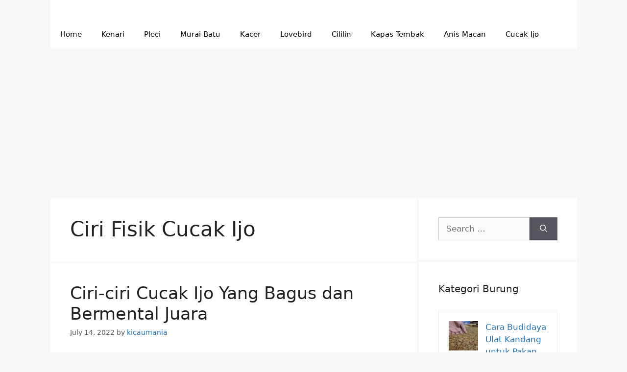

--- FILE ---
content_type: text/html; charset=utf-8
request_url: https://www.google.com/recaptcha/api2/aframe
body_size: 137
content:
<!DOCTYPE HTML><html><head><meta http-equiv="content-type" content="text/html; charset=UTF-8"></head><body><script nonce="4TX_Xy4h-cAGu3NI9L-kUQ">/** Anti-fraud and anti-abuse applications only. See google.com/recaptcha */ try{var clients={'sodar':'https://pagead2.googlesyndication.com/pagead/sodar?'};window.addEventListener("message",function(a){try{if(a.source===window.parent){var b=JSON.parse(a.data);var c=clients[b['id']];if(c){var d=document.createElement('img');d.src=c+b['params']+'&rc='+(localStorage.getItem("rc::a")?sessionStorage.getItem("rc::b"):"");window.document.body.appendChild(d);sessionStorage.setItem("rc::e",parseInt(sessionStorage.getItem("rc::e")||0)+1);localStorage.setItem("rc::h",'1769187874964');}}}catch(b){}});window.parent.postMessage("_grecaptcha_ready", "*");}catch(b){}</script></body></html>